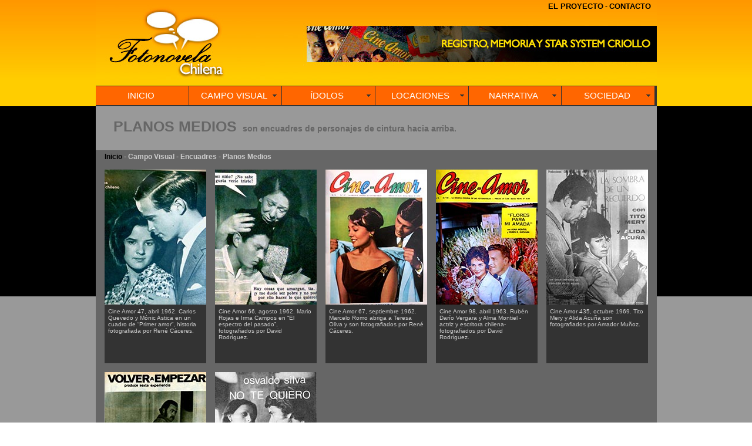

--- FILE ---
content_type: text/html
request_url: https://fotonovelachilena.cl/campvis_encua_planosmedios.php
body_size: 26567
content:
<!DOCTYPE HTML PUBLIC "-//W3C//DTD HTML 4.01 Transitional//EN" "http://www.w3.org/TR/html4/loose.dtd">
<html>
<head>
<script type="text/javascript" src="js/prototype.js"></script>
<script type="text/javascript" src="js/scriptaculous.js?load=effects,builder"></script>
<script type="text/javascript" src="js/lightbox.js"></script>
<link rel="stylesheet" href="css/lightbox.css" type="text/css" media="screen" />
<meta http-equiv="Content-Type" content="text/html; charset=utf-8">
<title>FOTONOVELA CHILENA</title>
<link href="stylo_contenido.css" rel="stylesheet" type="text/css">
<style type="text/css">
#contenedor_camvisual #cuerpo_accion #accion #conten_accion #ritmo_11 {
	background-color: #333;
	float: left;
	height: 94px;
	width: 161px;
	margin-top: 0px;
	margin-left: 15px;
	font-family: Arial, Helvetica, sans-serif;
	font-size: 10px;
	color: #CCC;
	padding-left: 6px;
	padding-top: 6px;
	padding-right: 6px;
}
#contenedor_camvisual #cuerpo_accion #accion #conten_accion #ritmo_22 {
	background-color: #333;
	float: left;
	height: 94px;
	width: 161px;
	margin-top: 0px;
	margin-left: 15px;
	font-family: Arial, Helvetica, sans-serif;
	font-size: 10px;
	color: #CCC;
	padding-left: 6px;
	padding-top: 6px;
	padding-right: 6px;
}
#contenedor_camvisual #cuerpo_accion #accion #conten_accion #ritmo_33 {
	background-color: #333;
	float: left;
	height: 94px;
	width: 161px;
	margin-top: 0px;
	margin-left: 15px;
	font-family: Arial, Helvetica, sans-serif;
	font-size: 10px;
	color: #CCC;
	padding-left: 6px;
	padding-top: 6px;
	padding-right: 6px;
}
#contenedor_camvisual #cuerpo_accion #accion #conten_accion #ritmo_44 {
	background-color: #333;
	float: left;
	height: 94px;
	width: 161px;
	margin-top: 0px;
	margin-left: 15px;
	font-family: Arial, Helvetica, sans-serif;
	font-size: 10px;
	color: #CCC;
	padding-left: 6px;
	padding-top: 6px;
	padding-right: 6px;
}
#contenedor_camvisual #cuerpo_accion #accion #conten_accion #ritmo_55 {
	background-color: #333;
	float: left;
	height: 94px;
	width: 161px;
	margin-top: 0px;
	margin-left: 15px;
	font-family: Arial, Helvetica, sans-serif;
	font-size: 10px;
	color: #CCC;
	padding-left: 6px;
	padding-top: 6px;
	padding-right: 6px;
}
#contenedor_camvisual #cuerpo_accion #accion #conten_accion #ritmo_66 {
	background-color: #333;
	float: left;
	height: 94px;
	width: 161px;
	margin-top: 0px;
	margin-left: 15px;
	font-family: Arial, Helvetica, sans-serif;
	font-size: 10px;
	color: #CCC;
	padding-left: 6px;
	padding-top: 6px;
	padding-right: 6px;
}
#contenedor_camvisual #cuerpo_accion #accion #conten_accion #ritmo_77 {
	background-color: #333;
	float: left;
	height: 94px;
	width: 161px;
	margin-top: 0px;
	margin-left: 15px;
	font-family: Arial, Helvetica, sans-serif;
	font-size: 10px;
	color: #CCC;
	padding-left: 6px;
	padding-top: 6px;
	padding-right: 6px;
}
#contenedor_camvisual #cuerpo_accion #accion #conten_accion #ritmo_88 {
	float: left;
	height: 94px;
	width: 161px;
	margin-top: 0px;
	margin-left: 15px;
	font-family: Arial, Helvetica, sans-serif;
	font-size: 10px;
	color: #CCC;
	padding-left: 6px;
	padding-top: 6px;
	padding-right: 6px;
}
#contenedor_camvisual #cuerpo_accion #accion #conten_accion #ritmo_99 {
	float: left;
	height: 94px;
	width: 161px;
	margin-top: 0px;
	margin-left: 15px;
	font-family: Arial, Helvetica, sans-serif;
	font-size: 10px;
	color: #CCC;
	padding-left: 6px;
	padding-top: 6px;
	padding-right: 6px;
}
#contenedor_camvisual #cuerpo_accion #accion #conten_accion #ritmo_1010 {
	float: left;
	height: 94px;
	width: 161px;
	margin-top: 0px;
	margin-left: 15px;
	font-family: Arial, Helvetica, sans-serif;
	font-size: 10px;
	color: #CCC;
	padding-left: 6px;
	padding-top: 6px;
	padding-right: 6px;
}
#contenedor_camvisual #cuerpo_accion #accion #porta_titulo #porta_titulo_izq {
	float: left;
	height: 55px;
	width: 240px;
	font-family: Arial, Helvetica, sans-serif;
	font-size: 25px;
	color: #666;
	font-weight: bold;
	text-align: right;
	padding-right: 10px;
	padding-top: 20px;
}
#contenedor_camvisual #cuerpo_accion #accion #porta_titulo #porta_titulo_der {
	height: 45px;
	width: 705px;
	float: right;
	font-family: Arial, Helvetica, sans-serif;
	font-size: 14px;
	color: #666;
	margin-top: auto;
	margin-bottom: auto;
	font-weight: bold;
	padding-top: 30px;
}
</style>
</head>
<body>
<div id="contenedor_camvisual">
  <div id="porta_cabecera">
    <div id="cabecera"><!DOCTYPE html PUBLIC "-//W3C//DTD XHTML 1.0 Transitional//EN" "http://www.w3.org/TR/xhtml1/DTD/xhtml1-transitional.dtd">
<html xmlns="http://www.w3.org/1999/xhtml">
<head>
<meta http-equiv="Content-Type" content="text/html; charset=utf-8" />
<title>Documento sin título</title>
<style type="text/css">
</style>
<link href="stylo_cabecera.css" rel="stylesheet" type="text/css" />
<link href="SpryAssets/SpryMenuBarHorizontal.css" rel="stylesheet" type="text/css" />
<style type="text/css">
a:link {
	color: #000;
	text-decoration: none;
}
a:visited {
	text-decoration: none;
	color: #000;
}
a:hover {
	text-decoration: none;
}
a:active {
	text-decoration: none;
}
</style>
<script src="SpryAssets/SpryMenuBar.js" type="text/javascript"></script>
</head>

<body>
<div id="cabecera">
  <div id="logo">
    <div id="datos"><a href="home_elproyecto.php" class="colortexto"><span class="colortexto_cabecera">EL PROYECTO</span></a> - <a href="contacto.php" class="colortexto"><span class="colortexto_cabecera">CONTACTO</span></a></div>
  </div>
  <div id="menu">
    <ul id="MenuPrincipal" class="MenuBarHorizontal">
      <li>
        <div align="center"><a href="index.php">INICIO</a> </div>
      </li>
      <li>
        <div align="center"><a href="#" class="MenuBarItemSubmenu">CAMPO VISUAL</a>
          <ul>
            <li><a href="#" class="MenuBarItemSubmenu">ACCION</a>
              <ul>
                <li><a href="campvis_accion_ritmo.php">RITMO</a></li>
                <li><a href="#" class="MenuBarItemSubmenu">VIOLENCIA</a>
                  <ul>
                    <li><a href="campvis_accion_accidente.php">ACCIDENTES</a></li>
                    <li><a href="campvis_accion_cuchillazos.php">CUCHILLAZOS</a></li>
                    <li><a href="campvis_accion_disparos.php">DISPAROS</a></li>
                    <li><a href="campvis_accion_estrangulaciones.php">ESTRANGULACIONES</a></li>
                    <li><a href="campvis_accion_forcejeos.php">FORCEJEOS</a></li>
                    <li><a href="campvis_accion_golpes.php">GOLPES</a></li>
                    <li><a href="campvis_accion_torturas.php">TORTURAS</a></li>
                  </ul>
                </li>
              </ul>
            </li>
            <li><a href="#" class="MenuBarItemSubmenu">CITAS CINEMATOGR&Aacute;FICAS</a>
              <ul>
                <li><a href="campvis_citas_dreyer.php">DREYER</a></li>
                <li><a href="campvis_citas_james.php">JAMES BOND</a></li>
                <li><a href="campvis_citas_ducha.php">PSICOSIS DUCHA</a></li>
                <li><a href="campvis_citas_perkins.php">PSICOSIS PERKINS</a></li>
                <li><a href="campvis_citas_tren.php">TREN</a></li>
              </ul>
            </li>
            <li><a href="campvis_cuerpos.php">CUERPO</a></li>
            <li><a href="#" class="MenuBarItemSubmenu">DISE&Ntilde;O</a>
              <ul>
                <li><a href="campvis_diseño_diagramacion.php">DIAGRAMACI&Oacute;N</a></li>
                <li><a href="campvis_diseño_portadas.php">PORTADAS</a></li>
                <li><a href="campvis_diseño_portadillas.php">PORTADILLAS</a></li>
              </ul>
            </li>
            <li><a href="campvis_efectos.php">EFECTOS</a></li>
            <li><a href="#" class="MenuBarItemSubmenu">ENCUADRES</a>
              <ul>
                <li><a href="campvis_encua_ambiguedades.php">AMBIG&Uuml;EDADES</a></li>
                <li><a href="campvis_encua_besos.php">BESOS</a></li>
                <li><a href="campvis_encua_contraluz.php">CONTRALUZ</a></li>
                <li><a href="campvis_encua_contraplanos.php">CONTRAPLANOS</a></li>
                <li><a href="campvis_encua_escaleras.php">ESCALERAS</a></li>
                <li><a href="campvis_encua_planosmedios.php">PLANOS MEDIOS</a></li>
                <li><a href="campvis_encua_perspectivas.php">PERSPECTIVAS</a></li>
                <li><a href="campvis_encua_secuencias.php">SECUENCIAS</a></li>
                <li><a href="campvis_encua_primerplano.php">PRIMER PLANO</a></li>
              </ul>
            </li>
          </ul>
        </div>
      </li>
      <li>
        <div align="center"><a class="MenuBarItemSubmenu" href="#">&Iacute;DOLOS</a>
          <ul>
            <li><a href="#" class="MenuBarItemSubmenu">ACTORES</a>
              <ul>
                <li><a href="idolos_actores_amelia.php">AMELIA REQUENA</a></li>
                <li><a href="idolos_actores_charles.php">CHARLES BEECHER</a></li>
                <li><a href="idolos_actores_gerardo.php">GERARDO GREZ</a></li>
                <li><a href="idolos_actores_hector.php">HECTOR NOGUERA</a></li>
                <li><a href="idolos_actores_luis.php">LUIS ALARC&Oacute;N</a></li>
                <li><a href="idolos_actores_maida.php">MAIDA MONTERREY</a></li>
                <li><a href="idolos_actores_malu.php">MAL&Uacute; GATICA</a></li>
                <li><a href="idolos_actores_marcelo.php">MARCELO ROMO</a></li>
                <li><a href="idolos_actores_orietta.php">ORIETTA ESC&Aacute;MEZ</a></li>
                <li><a href="idolos_actores_patricia.php">PATRICIA GUZMAN</a></li>
                <li><a href="idolos_actores_leonardo.php">LEONARDO PERUCCI</a></li>
                <li><a href="idolos_actores_silvia.php">SILVIA PI&Ntilde;EIRO</a></li>
                <li><a href="idolos_actores_susana.php">SUSANA BOUQUET</a></li>
                <li><a href="idolos_actores_tomas.php">TOM&Aacute;S VIDIELLA</a></li>
              </ul>
            </li>
            <li><a href="#" class="MenuBarItemSubmenu">CANTANTES</a>
              <ul>
                <li><a href="idolos_cantantes_basilio.php">BASILIO</a></li>
                <li><a href="idolos_cantantes_cecilia.php">CECILIA</a></li>
                <li><a href="idolos_extranjeros_ferran.php">FERRAN ALABERT</a></li>
                <li><a href="idolos_cantantes_gloria.php">GLORIA BENAVIDES</a></li>
                <li><a href="idolos_cantantes_larry.php">LARRY WILSON</a></li>
                <li><a href="idolos_cantantes_lorenzo.php">LORENZO VALDERRAMA</a></li>
                <li><a href="idolos_cantantes_luis.php">LUIS DIMAS</a></li>
                <li><a href="idolos_cantantes_nadia.php">NADIA MILTON</a></li>
                <li><a href="idolos_cantantes_pat.php">PAT HENRY</a></li>
                <li><a href="idolos_cantantes_sussy.php">SUSSY VECCKY</a></li>
                <li><a href="idolos_cantantes_tito.php">TITO RUIZ</a></li>
              </ul>
            </li>
            <li><a href="#" class="MenuBarItemSubmenu">COMUNICADORES</a>
              <ul>
                <li><a href="idolos_comunicadores_alfredo.php">ALFREDO LAMADRID</a></li>
                <li><a href="idolos_comunicadores_freddy.php">FREDDY HUBE</a></li>
                <li><a href="idolos_comunicadores_pepe.php">PEPE GUIX&Eacute;</a></li>
              </ul>
            </li>
            <li><a href="#" class="MenuBarItemSubmenu">MODELOS</a>
              <ul>
                <li><a href="idolos_modelos_alejandra.php">ALEJANDRA ORELLANA</a></li>
                <li><a href="idolos_modelos_alfonso.php">ALFONSO CARNOT</a></li>
                <li><a href="idolos_modelos_andrea.php">ANDREA BRUNI</a></li>
                <li><a href="idolos_modelos_angelina.php">ANGELINA ORLANDINI</a></li>
                <li><a href="idolos_modelos_edgardo.php">EDGARDO O`RYAN</a></li>
                <li><a href="idolos_modelos_fernando.php">FERNANDO PIZARRO</a></li>
                <li><a href="idolos_modelos_hernan.php">HERN&Aacute;N LAVANDEROS</a></li>
                <li><a href="idolos_modelos_jorge.php">JORGE SAAVEDRA</a></li>
                <li><a href="idolos_modelos_ligia.php">LIGIA FERRARI</a></li>
                <li><a href="idolos_modelos_mangelica.php">MAR&Iacute;A A. STONE</a></li>
                <li><a href="idolos_modelos_mario.php">MARIO REYES</a></li>
                <li><a href="idolos_modelos_patricia.php">PATRICIA HEREDIA</a></li>
              </ul>
            </li>
            <li><a href="#" class="MenuBarItemSubmenu">EXTRANJEROS</a>
              <ul>
                <li><a href="idolos_extranjeros_argentino.php">ARGENTINO LEDESMA</a></li>
                <li><a href="idolos_extranjeros_colin.php">COLIN EVANS</a></li>
                <li><a href="idolos_extranjeros_dean.php">DEAN REED</a></li>
                <li><a href="idolos_extranjeros_gervasio.php">GERVASIO</a></li>
                <li><a href="idolos_extranjeros_pablo.php">PABLO MORET</a></li>
                <li><a href="idolos_extranjeros_roles.php">ROLES FUGACES</a></li>
              </ul>
            </li>
            <li><a href="idolos_esporadicos.php">&Iacute;DOLOS ESPOR&Aacute;DICOS</a></li>
          </ul>
        </div>
      </li>
      <li>
        <div align="center"><a href="#" class="MenuBarItemSubmenu">LOCACIONES</a>
          <ul>
            <li><a href="#" class="MenuBarItemSubmenu">ESPACIOS PRIVADOS</a>
              <ul>
                <li><a href="locaciones_epriv_hotelesclubes.php">HOTELES CLUBES</a></li>
                <li><a href="locaciones_epriv_recdeportivos.php">RECINTOS DEPORTIVOS</a></li>
                <li><a href="locaciones_epriv_comercio.php">COMERCIO</a></li>
                <li><a href="#" class="MenuBarItemSubmenu">MEDIOS</a>
                  <ul>
                    <li><a href="locaciones_epriv_mradios.php">RADIOS</a></li>
                    <li><a href="locaciones_epriv_mtv.php">TELEVISIÓN</a></li>
                  </ul>
                </li>
              </ul>
            </li>
            <li><a href="#" class="MenuBarItemSubmenu">ESPACIOS P&Uacute;BLICOS</a>
              <ul>
                <li><a href="#" class="MenuBarItemSubmenu">PARQUES</a>
                  <ul>
                    <li><a href="locaciones_epub_parques_scristobal.php">CERRO SAN CRISTOBAL</a></li>
                    <li><a href="locaciones_epub_parques_slucia.php">CERRO SANTA LUCIA</a></li>
                    <li><a href="locaciones_epub_parques_balmaceda.php">PARQUE BALMACEDA</a></li>
                    <li><a href="locaciones_epub_parques_bustamante.php">PARQUE BUSTAMANTE</a></li>
                    <li><a href="locaciones_epub_parques_forestal.php">PARQUE FORESTAL</a></li>
                    <li><a href="locaciones_epub_parques_otros.php">OTROS</a></li>
                  </ul>
                </li>
                <li><a href="#" class="MenuBarItemSubmenu">PLAZAS</a>
                  <ul>
                    <li><a href="locaciones_epub_plazaarma.php">PLAZA DE ARMAS</a></li>
                    <li><a href="locaciones_epub_plazaaviacion.php">PLAZA AVIACIÓN</a></li>
                    <li><a href="locaciones_epub_plazaitalia.php">PLAZA ITALIA</a></li>
                  </ul>
                </li>
                <li><a href="#" class="MenuBarItemSubmenu">TERMINALES</a>
                  <ul>
                    <li><a href="locaciones_epub_termaeropuerto.php">AEROPUERTO</a></li>
                    <li><a href="locaciones_epub_termestaciones.php">ESTACIONES</a></li>
                  </ul>
                </li>
                <li><a href="#" class="MenuBarItemSubmenu">VIA PÚBLICA</a>
                  <ul>
                    <li><a href="locaciones_epub_vp_barrios.php">BARRIOS</a></li>
                    <li><a href="locaciones_epub_vp_centrostgo.php">CENTRO SANTIAGO</a></li>
                    <li><a href="locaciones_epub_vp_puentes.php">PUENTES</a></li>
                    <li><a href="locaciones_epub_vp_estatales.php">SERVICIOS ESTATALES</a></li>
                  </ul>
                </li>
</ul>
            </li>
            <li><a href="#" class="MenuBarItemSubmenu">REGIONES</a>
              <ul>
                <li><a href="locaciones_regiones_arica.php">ARICA</a></li>
                <li><a href="locaciones_regiones_iquique.php">IQUIQUE</a></li>
                <li><a href="locaciones_regiones_antofa.php">ANTOFAGASTA</a></li>
                <li><a href="locaciones_regiones_laserena.php">LA SERENA</a></li>
                <li><a href="locaciones_regiones_vmar.php">VI&Ntilde;A DEL MAR</a></li>
                <li><a href="locaciones_regiones_valpo.php">VALPARAISO</a></li>
                <li><a href="locaciones_regiones_conce.php">CONCEPCI&Oacute;N</a></li>
                <li><a href="locaciones_regiones_parenas.php">PUNTA ARENAS</a></li>
                <li><a href="locaciones_regiones_comunas.php">COMUNAS</a></li>
              </ul>
            </li>
          </ul>
        </div>
      </li>
      <li>
        <div align="center"><a href="#" class="MenuBarItemSubmenu">NARRATIVA</a>
          <ul>
            <li><a href="#" class="MenuBarItemSubmenu">ADAPTACIONES</a>
              <ul>
                <li><a href="#" class="MenuBarItemSubmenu">HISTÓRICAS</a>
                  <ul>
                    <li><a href="narrativa_batmaipu.php">BATALLA DE MAIPÚ</a></li>
                    <li><a href="narrativa_lautaro.php">LAUTARO</a></li>
                    <li><a href="narrativa_epopeya.php">EPOPEYA HISTÓRICA</a></li>
                  </ul>
                </li>
                <li><a href="#" class="MenuBarItemSubmenu">LITERARIAS</a>
                  <ul>
                    <li><a href="narrativa_abogado.php">ABOGADO DIABLO</a></li>
                    <li><a href="narrativa_carta.php">LA CARTA SOMERSET</a></li>
                    <li><a href="narrativa_cumbres.php">CUMBRES BORRASCOSAS</a></li>
                    <li><a href="narrativa_woolrich.php">RELATO WOOLRICH</a></li>
                    <li><a href="narrativa_principe.php">PRÍNCIPE MENDIGO</a></li>
                  </ul>
                </li>
                <li><a href="narrativa_teatrales.php">TEATRALES</a></li>
              </ul>
            </li>
            <li><a href="narrativa_dialogos.php">DI&Aacute;LOGOS</a></li>
            <li><a href="narrativa_epilogos.php">EP&Iacute;LOGOS</a></li>
            <li><a href="#" class="MenuBarItemSubmenu">GUIONES</a>
              <ul>
                <li><a href="narrativa_guion_asimetrias.php">ASIMETR&Iacute;AS SOCIALES</a></li>
                <li><a href="narrativa_guion_cienciaficcion.php">CIENCIA FICCI&Oacute;N</a></li>
                <li><a href="narrativa_guion_educacion.php">EDUCACI&Oacute;N</a></li>
                <li><a href="narrativa_guion_formasdemorir.php">FORMAS DE MORIR</a></li>
                <li><a href="narrativa_guion_genero.php">G&Eacute;NERO</a></li>
                <li><a href="narrativa_guion_provincianos.php">PROVINCIANOS</a></li>
                <li><a href="narrativa_guion_recurnarrativos.php">RECURSOS NARRATIVOS</a></li>
                <li><a href="narrativa_guion_sexo.php">SEXO</a></li>
              </ul>
            </li>
            <li><a href="narrativa_terminologia.php">TERMINOLOG&Iacute;A</a></li>
          </ul>
        </div>
      </li>
      <li>
        <div align="center"><a href="#" class="MenuBarItemSubmenu">SOCIEDAD</a>
          <ul>
            <li><a href="sociedad_campañaspublicas.php">CAMPA&Ntilde;AS P&Uacute;BLICAS</a></li>
                <li><a href="#" class="MenuBarItemSubmenu">CONSUMO</a>
                  <ul>
                    <li><a href="sociedad_consumo_accesorios.php">ACCESORIOS</a></li>
                    <li><a href="sociedad_consumos_alimentos.php">ALIMENTOS</a></li>
                    <li><a href="sociedad_consumos_artefactos.php">ARTEFACTOS DOM&Eacute;STICOS</a></li>
                    <li><a href="sociedad_consumos_esparcimiento.php">ESPARCIMIENTO Y BOHEMIA</a></li>
                    <li><a href="sociedad_consumos_locomocion.php">LOCOMOCI&Oacute;N</a></li>
                    <li><a href="sociedad_consumos_publicidad.php">PUBLICIDAD</a></li>
                  </ul>
                </li>
            <li><a href="sociedad_globalizacion.php">GLOBALIZACI&Oacute;N</a></li>
            <li><a href="#" class="MenuBarItemSubmenu">VIVIENDA</a>
              <ul>
                <li><a href="sociedad_vivienda_baño.php">BA&Ntilde;O</a></li>
                <li><a href="sociedad_vivienda_cocina.php">COCINA</a></li>
                <li><a href="sociedad_vivienda_comedor.php">COMEDOR</a></li>
                <li><a href="sociedad_vivienda_dormitorio.php">DORMITORIO</a></li>
                <li><a href="sociedad_vivienda_escritorio.php">ESCRITORIO</a></li>
                <li><a href="sociedad_vivienda_living.php">LIVING</a></li>
</ul>
            </li>
          </ul>
        </div>
      </li>
    </ul>
  </div>
</div>
<script type="text/javascript">
var MenuBar1 = new Spry.Widget.MenuBar("MenuPrincipal", {imgDown:"SpryAssets/SpryMenuBarDownHover.gif", imgRight:"SpryAssets/SpryMenuBarRightHover.gif"});
</script>
</body>
</html>
</div>
  </div>
  <div id="cuerpo_accion">
    <div id="accion">
      <div id="porta_titulo">
        <div id="porta_titulo_izq">PLANOS MEDIOS</div>
        <div id="porta_titulo_der"> son encuadres de personajes de cintura hacia arriba.</div>
      </div>
      <div id="navegacion"><a href="index.php" class="titulos">Inicio</a> - Campo Visual  - Encuadres - Planos Medios</div>
      <div id="conten_accion">
        <div id="ritmo_1"><a href="imagen/campo_visual/encuadres/planos_medios/1.jpg" rel="lightbox[set]"><img src="imagen/campo_visual/encuadres/planos_medios/1s.jpg" width="173" height="230"></a></div>
        <div id="ritmo_2"><a href="imagen/campo_visual/encuadres/planos_medios/2.jpg" rel="lightbox[set]"><img src="imagen/campo_visual/encuadres/planos_medios/2s.jpg" width="173" height="230"></a></div>
        <div id="ritmo_3"><a href="imagen/campo_visual/encuadres/planos_medios/3.jpg" rel="lightbox[set]"><img src="imagen/campo_visual/encuadres/planos_medios/3s.jpg" width="173" height="230"></a></div>
        <div id="ritmo_4"><a href="imagen/campo_visual/encuadres/planos_medios/4.jpg" rel="lightbox[set]"><img src="imagen/campo_visual/encuadres/planos_medios/4s.jpg" width="173" height="230"></a></div>
        <div id="ritmo_5"><a href="imagen/campo_visual/encuadres/planos_medios/5.jpg" rel="lightbox[set]"><img src="imagen/campo_visual/encuadres/planos_medios/5s.jpg" width="173" height="230"></a></div>
        <div id="ritmo_11">Cine Amor 47, abril 1962. Carlos Quevedo y Mónic Astica en un cuadro de “Primer amor”, historia fotografiada por René Cáceres.</div>
        <div id="ritmo_22">Cine Amor 66, agosto 1962. Mario Rojas e Irma Campos en “El espectro del pasado”, fotografiados por David Rodríguez.</div>
        <div id="ritmo_33">Cine Amor 67, septiembre 1962. Marcelo Romo abriga a Teresa Oliva y son fotografiados por René Cáceres.</div>
        <div id="ritmo_44">Cine Amor 98, abril 1963. Rubén Darío Vergara y Alma Montiel -actriz y escritora chilena- fotografiados por David Rodríguez.</div>
        <div id="ritmo_55">Cine Amor 435, octubre 1969. Tito Mery y Alida Acuña son fotografiados por Amador Muñoz.</div>
        <div id="ritmo_6"><a href="imagen/campo_visual/encuadres/planos_medios/6.jpg" rel="lightbox[set]"><img src="imagen/campo_visual/encuadres/planos_medios/6s.jpg" width="173" height="230"></a></div>
        <div id="ritmo_7"><a href="imagen/campo_visual/encuadres/planos_medios/7.jpg" rel="lightbox[set]"><img src="imagen/campo_visual/encuadres/planos_medios/7s.jpg" width="173" height="230"></a></div>
        <div id="ritmo_8"></div>
        <div id="ritmo_9"></div>
        <div id="ritmo_10"></div>
        <div id="ritmo_66">Confidencias 1945, septiembre 1971.El desencanto de una pareja en “Volver a empezar”, producida por Sexta Experiencia.</div>
        <div id="ritmo_77">Contigo 48, febrero 1976. Osvaldo Silva y María Elena Montero, foto Sergio Román.</div>
        <div id="ritmo_88"></div>
        <div id="ritmo_99"></div>
        <div id="ritmo_1010"></div>
      </div>
    </div>
  </div>
  <div id="pie"><!DOCTYPE html PUBLIC "-//W3C//DTD XHTML 1.0 Transitional//EN" "http://www.w3.org/TR/xhtml1/DTD/xhtml1-transitional.dtd">
<html xmlns="http://www.w3.org/1999/xhtml">
<head>
<meta http-equiv="Content-Type" content="text/html; charset=utf-8" />
<title>Documento sin título</title>
<style type="text/css">
#pie {
	height: 93px;
	width: 955px;
	background-color: #F60;
}
#pie #pie_up {
	height: 10px;
	width: 955px;
}
#pie #pie_logos {
	height: 73px;
	width: 955px;
	text-align: right;
}
#pie #pie_bajo {
	height: 10px;
	width: 955px;
}
#pie #pie_logos #logos {
	height: 73px;
	width: 419px;
	float: left;
	text-align: left;
	margin-left: 40px;
}
#pie #pie_logos #copy {
	height: 17px;
	width: 256px;
	float: right;
	margin-right: 30px;
	font-family: Arial, Helvetica, sans-serif;
	font-size: 11px;
}
#pie #pie_logos #lcc {
	height: 73px;
	width: 200px;
	float: left;
	font-family: Arial, Helvetica, sans-serif;
	font-size: 10px;
	text-align: left;
	margin-top: 3px;
	margin-left: 10px;
}
a:link {
	text-decoration: none;
	color: #000;
}
a:visited {
	text-decoration: none;
	color: #000;
}
a:hover {
	text-decoration: none;
}
a:active {
	text-decoration: none;
}
#pie #pie_logos #desarrollo {
	height: 56px;
	width: 256px;
	float: right;
	margin-right: 30px;
	font-family: Arial, Helvetica, sans-serif;
	color: #000;
	font-weight: normal;
	font-size: 12px;
}
#pie #pie_logos #desarrollo {
	color: #000;
	font-family: Arial, Helvetica, sans-serif;
	font-size: 12px;
}
.colortexto_desarrollo {
	color: #FFF;
	font-size: 13px;
}
</style>
</head>

<body>
<div id="pie">
  <div id="pie_up"></div>
  <div id="pie_logos">
    <div id="logos"><img src="imagen/logos_pie.jpg" width="419" height="73" /></div>
    <div id="lcc"><a rel="license" href="home_disclaimer.php"><img alt="Licencia Creative Commons" style="border-width:0" src="https://i.creativecommons.org/l/by/4.0/88x31.png" /></a><br />Esta obra está bajo una <br/ ><a rel="license" href="home_disclaimer.php">Licencia Creative Commons Atribución 4.0 Internacional</a></div>
    <div id="desarrollo">Sitio desarrollado por<br/ >
    <span class="colortexto_desarrollo"><a href="http://www.foteando.cl" target="_blank">ARCEDISEÑO</a></span></div>
    <div id="copy">© Copyright 2015 FOTONOVELA CHILENA</div>
  </div>
  <div id="pie_bajo"></div>
</div>
</body>
</html>
</div>
</div>
</body>
</html>


--- FILE ---
content_type: text/css
request_url: https://fotonovelachilena.cl/stylo_contenido.css
body_size: 3328
content:
@charset "utf-8";
#contenedor_camvisual {
	background-color: #999;
	height: 1070px;
	width: 100%;
}
#contenedor_camvisual #porta_cabecera #cabecera {
	height: 181px;
	width: 955px;
	margin-right: auto;
	margin-left: auto;
}
#contenedor_camvisual #porta_cabecera {
	height: 181px;
	width: 100%;
	margin-right: auto;
	margin-left: auto;
	background-image: url(imagen/img_cabecera/fondo_cabecera.jpg);
	background-repeat: repeat;
}
#contenedor_camvisual #cuerpo_accion {
	height: 796px;
	width: 100%;
	background-image: url(imagen/fondo_negro_trans.gif);
	background-repeat: repeat-x;
}
#contenedor_camvisual #cuerpo_accion #accion {
	height: 796px;
	width: 955px;
	margin-right: auto;
	margin-left: auto;
	background-color: #666;
}
#contenedor_camvisual #cuerpo_accion #accion #conten_accion {
	background-color: #666;
	height: 796px;
	width: 955px;
}
#contenedor_camvisual #pie {
	height: 93px;
	width: 955px;
	margin-right: auto;
	margin-left: auto;
	background-color: #FF6600;
}
body {
	margin-top: 0px;
	margin-bottom: 0px;
	margin-left: 0px;
	margin-right: 0px;
}
#apDiv1 {
	position: absolute;
	left: 94px;
	top: 18px;
	width: 176px;
	height: 153px;
	z-index: 1;
}
#apDiv2 {
	position: absolute;
	left: 168px;
	top: 517px;
	width: 468px;
	height: 305px;
	z-index: 1;
}
#apDiv3 {
	position: absolute;
	left: 22px;
	top: 520px;
	width: 129px;
	height: 247px;
	z-index: 1;
}
#contenedor_camvisual #cuerpo_accion #accion #porta_titulo {
	height: 75px;
	width: 955px;
	background-color: #999;
}
#contenedor_camvisual #cuerpo_accion #accion #navegacion {
	font-family: Arial, Helvetica, sans-serif;
	font-size: 12px;
	font-weight: bold;
	color: #CCC;
	height: 14px;
	width: 940px;
	margin-left: 15px;
	padding-top: 4px;
}
#contenedor_camvisual #cuerpo_accion #accion #conten_accion #ritmo_1 {
	height: 230px;
	width: 173px;
	float: left;
	margin-top: 15px;
	margin-left: 15px;
}
#contenedor_camvisual #cuerpo_accion #accion #conten_accion #ritmo_2 {
	float: left;
	height: 230px;
	width: 173px;
	margin-top: 15px;
	margin-left: 15px;
}
#contenedor_camvisual #cuerpo_accion #accion #conten_accion #ritmo_3 {
	float: left;
	height: 230px;
	width: 173px;
	margin-top: 15px;
	margin-left: 15px;
}
#contenedor_camvisual #cuerpo_accion #accion #conten_accion #ritmo_4 {
	float: left;
	height: 230px;
	width: 173px;
	margin-top: 15px;
	margin-left: 15px;
}
#contenedor_camvisual #cuerpo_accion #accion #conten_accion #ritmo_5 {
	float: left;
	height: 230px;
	width: 173px;
	margin-top: 15px;
	margin-left: 15px;
}
#contenedor_camvisual #cuerpo_accion #accion #conten_accion #ritmo_6 {
	height: 230px;
	width: 173px;
	float: left;
	margin-top: 15px;
	margin-left: 15px;
}
#contenedor_camvisual #cuerpo_accion #accion #conten_accion #ritmo_7 {
	height: 230px;
	width: 173px;
	float: left;
	margin-top: 15px;
	margin-left: 15px;
}
#contenedor_camvisual #cuerpo_accion #accion #conten_accion #ritmo_8 {
	height: 230px;
	width: 173px;
	float: left;
	margin-top: 15px;
	margin-left: 15px;
}
#contenedor_camvisual #cuerpo_accion #accion #conten_accion #ritmo_9 {
	height: 230px;
	width: 173px;
	float: left;
	margin-top: 15px;
	margin-left: 15px;
}
#contenedor_camvisual #cuerpo_accion #accion #conten_accion #ritmo_10 {
	height: 230px;
	width: 173px;
	float: left;
	margin-top: 15px;
	margin-left: 15px;
}
a:link {
	color: #999;
	text-decoration: none;
}
a:visited {
	text-decoration: none;
	color: #CCC;
}
a:hover {
	text-decoration: none;
}
a:active {
	text-decoration: none;
}


--- FILE ---
content_type: text/css
request_url: https://fotonovelachilena.cl/stylo_cabecera.css
body_size: 561
content:
@charset "utf-8";
#cabecera {
	height: 181px;
	width: 955px;
}
#cabecera #logo {
	height: 146px;
	width: 955px;
	background-image: url(imagen/img_cabecera/cab_con_logo.jpg);
}
#cabecera #logo #datos {
	float: right;
	height: 18px;
	width: 200px;
	font-family: Arial, Helvetica, sans-serif;
	font-size: 12px;
	color: #000;
	font-weight: bold;
	padding-right: 0px;
	padding-left: 0px;
	padding-bottom: 0px;
	margin-right: 10px;
	margin-top: 3px;
	margin-left: 0px;
	text-align: right;
}

#cabecera #menu {
	height: 35px;
	width: 955px;
	background-color: #333;
}
body {
	margin-top: 0px;
	margin-bottom: 0px;
	margin-left: 0px;
	margin-right: 0px;
}
.colortexto_cabecera {
	color: #000;
	font-size: 13px;
}